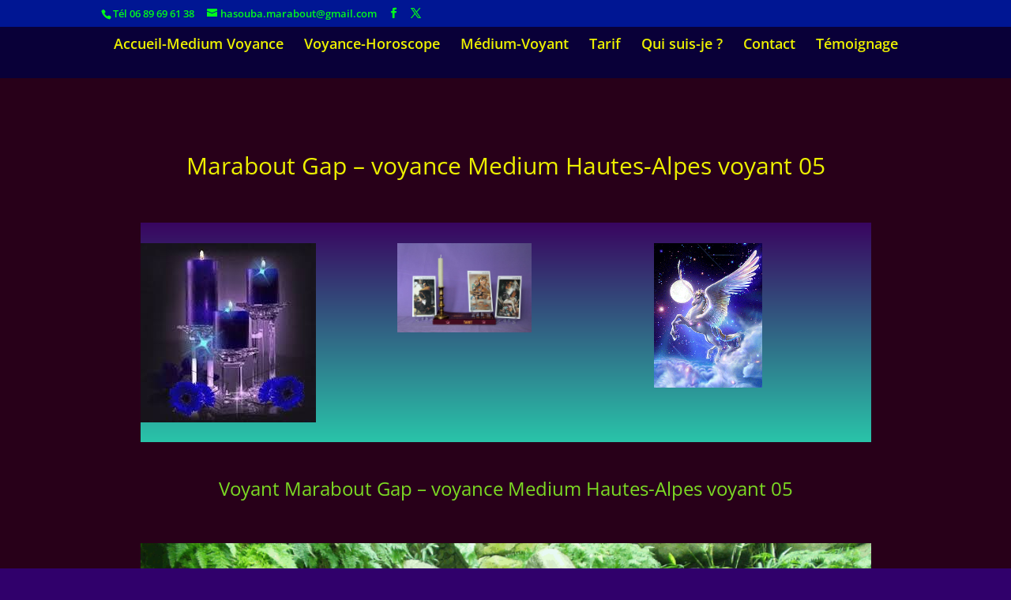

--- FILE ---
content_type: text/html; charset=UTF-8
request_url: https://voyance-voyant.com/marabout-voyant-gap/
body_size: 11691
content:
<!DOCTYPE html>
<html lang="fr-FR">
<head>
	<meta charset="UTF-8" />
<meta http-equiv="X-UA-Compatible" content="IE=edge">
	<link rel="pingback" href="https://voyance-voyant.com/xmlrpc.php" />

	<script type="text/javascript">
		document.documentElement.className = 'js';
	</script>

	<link rel="preconnect" href="https://fonts.gstatic.com" crossorigin /><style id="et-divi-open-sans-inline-css">/* Original: https://fonts.googleapis.com/css?family=Open+Sans:300italic,400italic,600italic,700italic,800italic,400,300,600,700,800&#038;subset=latin,latin-ext&#038;display=swap *//* User Agent: Mozilla/5.0 (Unknown; Linux x86_64) AppleWebKit/538.1 (KHTML, like Gecko) Safari/538.1 Daum/4.1 */@font-face {font-family: 'Open Sans';font-style: italic;font-weight: 300;font-stretch: normal;font-display: swap;src: url(https://fonts.gstatic.com/s/opensans/v44/memQYaGs126MiZpBA-UFUIcVXSCEkx2cmqvXlWq8tWZ0Pw86hd0Rk5hkWV4exQ.ttf) format('truetype');}@font-face {font-family: 'Open Sans';font-style: italic;font-weight: 400;font-stretch: normal;font-display: swap;src: url(https://fonts.gstatic.com/s/opensans/v44/memQYaGs126MiZpBA-UFUIcVXSCEkx2cmqvXlWq8tWZ0Pw86hd0Rk8ZkWV4exQ.ttf) format('truetype');}@font-face {font-family: 'Open Sans';font-style: italic;font-weight: 600;font-stretch: normal;font-display: swap;src: url(https://fonts.gstatic.com/s/opensans/v44/memQYaGs126MiZpBA-UFUIcVXSCEkx2cmqvXlWq8tWZ0Pw86hd0RkxhjWV4exQ.ttf) format('truetype');}@font-face {font-family: 'Open Sans';font-style: italic;font-weight: 700;font-stretch: normal;font-display: swap;src: url(https://fonts.gstatic.com/s/opensans/v44/memQYaGs126MiZpBA-UFUIcVXSCEkx2cmqvXlWq8tWZ0Pw86hd0RkyFjWV4exQ.ttf) format('truetype');}@font-face {font-family: 'Open Sans';font-style: italic;font-weight: 800;font-stretch: normal;font-display: swap;src: url(https://fonts.gstatic.com/s/opensans/v44/memQYaGs126MiZpBA-UFUIcVXSCEkx2cmqvXlWq8tWZ0Pw86hd0Rk0ZjWV4exQ.ttf) format('truetype');}@font-face {font-family: 'Open Sans';font-style: normal;font-weight: 300;font-stretch: normal;font-display: swap;src: url(https://fonts.gstatic.com/s/opensans/v44/memSYaGs126MiZpBA-UvWbX2vVnXBbObj2OVZyOOSr4dVJWUgsiH0B4uaVc.ttf) format('truetype');}@font-face {font-family: 'Open Sans';font-style: normal;font-weight: 400;font-stretch: normal;font-display: swap;src: url(https://fonts.gstatic.com/s/opensans/v44/memSYaGs126MiZpBA-UvWbX2vVnXBbObj2OVZyOOSr4dVJWUgsjZ0B4uaVc.ttf) format('truetype');}@font-face {font-family: 'Open Sans';font-style: normal;font-weight: 600;font-stretch: normal;font-display: swap;src: url(https://fonts.gstatic.com/s/opensans/v44/memSYaGs126MiZpBA-UvWbX2vVnXBbObj2OVZyOOSr4dVJWUgsgH1x4uaVc.ttf) format('truetype');}@font-face {font-family: 'Open Sans';font-style: normal;font-weight: 700;font-stretch: normal;font-display: swap;src: url(https://fonts.gstatic.com/s/opensans/v44/memSYaGs126MiZpBA-UvWbX2vVnXBbObj2OVZyOOSr4dVJWUgsg-1x4uaVc.ttf) format('truetype');}@font-face {font-family: 'Open Sans';font-style: normal;font-weight: 800;font-stretch: normal;font-display: swap;src: url(https://fonts.gstatic.com/s/opensans/v44/memSYaGs126MiZpBA-UvWbX2vVnXBbObj2OVZyOOSr4dVJWUgshZ1x4uaVc.ttf) format('truetype');}/* User Agent: Mozilla/5.0 (Windows NT 6.1; WOW64; rv:27.0) Gecko/20100101 Firefox/27.0 */@font-face {font-family: 'Open Sans';font-style: italic;font-weight: 300;font-stretch: normal;font-display: swap;src: url(https://fonts.gstatic.com/l/font?kit=memQYaGs126MiZpBA-UFUIcVXSCEkx2cmqvXlWq8tWZ0Pw86hd0Rk5hkWV4exg&skey=743457fe2cc29280&v=v44) format('woff');}@font-face {font-family: 'Open Sans';font-style: italic;font-weight: 400;font-stretch: normal;font-display: swap;src: url(https://fonts.gstatic.com/l/font?kit=memQYaGs126MiZpBA-UFUIcVXSCEkx2cmqvXlWq8tWZ0Pw86hd0Rk8ZkWV4exg&skey=743457fe2cc29280&v=v44) format('woff');}@font-face {font-family: 'Open Sans';font-style: italic;font-weight: 600;font-stretch: normal;font-display: swap;src: url(https://fonts.gstatic.com/l/font?kit=memQYaGs126MiZpBA-UFUIcVXSCEkx2cmqvXlWq8tWZ0Pw86hd0RkxhjWV4exg&skey=743457fe2cc29280&v=v44) format('woff');}@font-face {font-family: 'Open Sans';font-style: italic;font-weight: 700;font-stretch: normal;font-display: swap;src: url(https://fonts.gstatic.com/l/font?kit=memQYaGs126MiZpBA-UFUIcVXSCEkx2cmqvXlWq8tWZ0Pw86hd0RkyFjWV4exg&skey=743457fe2cc29280&v=v44) format('woff');}@font-face {font-family: 'Open Sans';font-style: italic;font-weight: 800;font-stretch: normal;font-display: swap;src: url(https://fonts.gstatic.com/l/font?kit=memQYaGs126MiZpBA-UFUIcVXSCEkx2cmqvXlWq8tWZ0Pw86hd0Rk0ZjWV4exg&skey=743457fe2cc29280&v=v44) format('woff');}@font-face {font-family: 'Open Sans';font-style: normal;font-weight: 300;font-stretch: normal;font-display: swap;src: url(https://fonts.gstatic.com/l/font?kit=memSYaGs126MiZpBA-UvWbX2vVnXBbObj2OVZyOOSr4dVJWUgsiH0B4uaVQ&skey=62c1cbfccc78b4b2&v=v44) format('woff');}@font-face {font-family: 'Open Sans';font-style: normal;font-weight: 400;font-stretch: normal;font-display: swap;src: url(https://fonts.gstatic.com/l/font?kit=memSYaGs126MiZpBA-UvWbX2vVnXBbObj2OVZyOOSr4dVJWUgsjZ0B4uaVQ&skey=62c1cbfccc78b4b2&v=v44) format('woff');}@font-face {font-family: 'Open Sans';font-style: normal;font-weight: 600;font-stretch: normal;font-display: swap;src: url(https://fonts.gstatic.com/l/font?kit=memSYaGs126MiZpBA-UvWbX2vVnXBbObj2OVZyOOSr4dVJWUgsgH1x4uaVQ&skey=62c1cbfccc78b4b2&v=v44) format('woff');}@font-face {font-family: 'Open Sans';font-style: normal;font-weight: 700;font-stretch: normal;font-display: swap;src: url(https://fonts.gstatic.com/l/font?kit=memSYaGs126MiZpBA-UvWbX2vVnXBbObj2OVZyOOSr4dVJWUgsg-1x4uaVQ&skey=62c1cbfccc78b4b2&v=v44) format('woff');}@font-face {font-family: 'Open Sans';font-style: normal;font-weight: 800;font-stretch: normal;font-display: swap;src: url(https://fonts.gstatic.com/l/font?kit=memSYaGs126MiZpBA-UvWbX2vVnXBbObj2OVZyOOSr4dVJWUgshZ1x4uaVQ&skey=62c1cbfccc78b4b2&v=v44) format('woff');}/* User Agent: Mozilla/5.0 (Windows NT 6.3; rv:39.0) Gecko/20100101 Firefox/39.0 */@font-face {font-family: 'Open Sans';font-style: italic;font-weight: 300;font-stretch: normal;font-display: swap;src: url(https://fonts.gstatic.com/s/opensans/v44/memQYaGs126MiZpBA-UFUIcVXSCEkx2cmqvXlWq8tWZ0Pw86hd0Rk5hkWV4ewA.woff2) format('woff2');}@font-face {font-family: 'Open Sans';font-style: italic;font-weight: 400;font-stretch: normal;font-display: swap;src: url(https://fonts.gstatic.com/s/opensans/v44/memQYaGs126MiZpBA-UFUIcVXSCEkx2cmqvXlWq8tWZ0Pw86hd0Rk8ZkWV4ewA.woff2) format('woff2');}@font-face {font-family: 'Open Sans';font-style: italic;font-weight: 600;font-stretch: normal;font-display: swap;src: url(https://fonts.gstatic.com/s/opensans/v44/memQYaGs126MiZpBA-UFUIcVXSCEkx2cmqvXlWq8tWZ0Pw86hd0RkxhjWV4ewA.woff2) format('woff2');}@font-face {font-family: 'Open Sans';font-style: italic;font-weight: 700;font-stretch: normal;font-display: swap;src: url(https://fonts.gstatic.com/s/opensans/v44/memQYaGs126MiZpBA-UFUIcVXSCEkx2cmqvXlWq8tWZ0Pw86hd0RkyFjWV4ewA.woff2) format('woff2');}@font-face {font-family: 'Open Sans';font-style: italic;font-weight: 800;font-stretch: normal;font-display: swap;src: url(https://fonts.gstatic.com/s/opensans/v44/memQYaGs126MiZpBA-UFUIcVXSCEkx2cmqvXlWq8tWZ0Pw86hd0Rk0ZjWV4ewA.woff2) format('woff2');}@font-face {font-family: 'Open Sans';font-style: normal;font-weight: 300;font-stretch: normal;font-display: swap;src: url(https://fonts.gstatic.com/s/opensans/v44/memSYaGs126MiZpBA-UvWbX2vVnXBbObj2OVZyOOSr4dVJWUgsiH0B4uaVI.woff2) format('woff2');}@font-face {font-family: 'Open Sans';font-style: normal;font-weight: 400;font-stretch: normal;font-display: swap;src: url(https://fonts.gstatic.com/s/opensans/v44/memSYaGs126MiZpBA-UvWbX2vVnXBbObj2OVZyOOSr4dVJWUgsjZ0B4uaVI.woff2) format('woff2');}@font-face {font-family: 'Open Sans';font-style: normal;font-weight: 600;font-stretch: normal;font-display: swap;src: url(https://fonts.gstatic.com/s/opensans/v44/memSYaGs126MiZpBA-UvWbX2vVnXBbObj2OVZyOOSr4dVJWUgsgH1x4uaVI.woff2) format('woff2');}@font-face {font-family: 'Open Sans';font-style: normal;font-weight: 700;font-stretch: normal;font-display: swap;src: url(https://fonts.gstatic.com/s/opensans/v44/memSYaGs126MiZpBA-UvWbX2vVnXBbObj2OVZyOOSr4dVJWUgsg-1x4uaVI.woff2) format('woff2');}@font-face {font-family: 'Open Sans';font-style: normal;font-weight: 800;font-stretch: normal;font-display: swap;src: url(https://fonts.gstatic.com/s/opensans/v44/memSYaGs126MiZpBA-UvWbX2vVnXBbObj2OVZyOOSr4dVJWUgshZ1x4uaVI.woff2) format('woff2');}</style><meta name='robots' content='index, follow, max-image-preview:large, max-snippet:-1, max-video-preview:-1' />

	<!-- This site is optimized with the Yoast SEO plugin v26.8 - https://yoast.com/product/yoast-seo-wordpress/ -->
	<title>Marabout Voyant Gap Voyance - medium Hautes-Alpes Briançon</title>
	<meta name="description" content="Marabout Voyant Gap : Voyance medium Hautes-Alpes Briançon (05),Embrun , Laragne-Montéglin Veynes , L&#039;Argentière-la-Bessée , Guillestre." />
	<link rel="canonical" href="https://voyance-voyant.com/marabout-voyant-gap/" />
	<meta property="og:locale" content="fr_FR" />
	<meta property="og:type" content="article" />
	<meta property="og:title" content="marabout voyance Gap voyant medium Hautes-Alpes Briançon (05),Embrun" />
	<meta property="og:description" content="marabout voyance Gap voyant medium Hautes-Alpes Briançon (05),Embrun , Laragne-Montéglin Veynes , L&#039;Argentière-la-Bessée , Guillestre." />
	<meta property="og:url" content="https://voyance-voyant.com/marabout-voyant-gap/" />
	<meta property="og:site_name" content="voyance marabout paris - medium voyant Il de france - Astrologie" />
	<meta property="article:publisher" content="https://www.facebook.com/Professeur-Hasouba-2217671841780879" />
	<meta property="article:modified_time" content="2025-11-17T13:21:40+00:00" />
	<meta property="og:image" content="https://voyance-voyant.com/wp-content/uploads/2020/10/pendulum-1934311__480.jpg" />
	<meta property="og:image:width" content="782" />
	<meta property="og:image:height" content="480" />
	<meta property="og:image:type" content="image/jpeg" />
	<meta name="twitter:card" content="summary_large_image" />
	<meta name="twitter:title" content="marabout voyance Gap voyant medium Hautes-Alpes Briançon (05),Embrun" />
	<meta name="twitter:description" content="marabout voyance Gap voyant medium Hautes-Alpes Briançon (05),Embrun , Laragne-Montéglin Veynes , L&#039;Argentière-la-Bessée , Guillestre." />
	<meta name="twitter:site" content="@maraboutsguiras" />
	<meta name="twitter:label1" content="Durée de lecture estimée" />
	<meta name="twitter:data1" content="6 minutes" />
	<script type="application/ld+json" class="yoast-schema-graph">{"@context":"https://schema.org","@graph":[{"@type":"WebPage","@id":"https://voyance-voyant.com/marabout-voyant-gap/","url":"https://voyance-voyant.com/marabout-voyant-gap/","name":"Marabout Voyant Gap Voyance - medium Hautes-Alpes Briançon","isPartOf":{"@id":"http://voyance-voyant.com/#website"},"datePublished":"2019-02-24T13:12:57+00:00","dateModified":"2025-11-17T13:21:40+00:00","description":"Marabout Voyant Gap : Voyance medium Hautes-Alpes Briançon (05),Embrun , Laragne-Montéglin Veynes , L'Argentière-la-Bessée , Guillestre.","breadcrumb":{"@id":"https://voyance-voyant.com/marabout-voyant-gap/#breadcrumb"},"inLanguage":"fr-FR","potentialAction":[{"@type":"ReadAction","target":["https://voyance-voyant.com/marabout-voyant-gap/"]}]},{"@type":"BreadcrumbList","@id":"https://voyance-voyant.com/marabout-voyant-gap/#breadcrumb","itemListElement":[{"@type":"ListItem","position":1,"name":"Home","item":"http://voyance-voyant.com/"},{"@type":"ListItem","position":2,"name":"Marabout Voyant Gap"}]},{"@type":"WebSite","@id":"http://voyance-voyant.com/#website","url":"http://voyance-voyant.com/","name":"voyance voyant paris","description":"Voyance voyant paris","publisher":{"@id":"http://voyance-voyant.com/#organization"},"alternateName":"Voyant marabout Voyance","potentialAction":[{"@type":"SearchAction","target":{"@type":"EntryPoint","urlTemplate":"http://voyance-voyant.com/?s={search_term_string}"},"query-input":{"@type":"PropertyValueSpecification","valueRequired":true,"valueName":"search_term_string"}}],"inLanguage":"fr-FR"},{"@type":"Organization","@id":"http://voyance-voyant.com/#organization","name":"Voyance voyant marabout paris , medium Il de France","alternateName":"marabout Voyance paris , medium voyant Il de France","url":"http://voyance-voyant.com/","logo":{"@type":"ImageObject","inLanguage":"fr-FR","@id":"http://voyance-voyant.com/#/schema/logo/image/","url":"https://voyance-voyant.com/wp-content/uploads/2020/03/cropped-VOYANCE.png","contentUrl":"https://voyance-voyant.com/wp-content/uploads/2020/03/cropped-VOYANCE.png","width":512,"height":512,"caption":"Voyance voyant marabout paris , medium Il de France"},"image":{"@id":"http://voyance-voyant.com/#/schema/logo/image/"},"sameAs":["https://www.facebook.com/Professeur-Hasouba-2217671841780879","https://x.com/maraboutsguiras","https://www.instagram.com/hasoubaguirassy/","https://www.linkedin.com/feed/?trk=hb_signin","https://myspace.com/maraboutsguiras","https://www.pinterest.fr/consultermarabout/pins/"]}]}</script>
	<!-- / Yoast SEO plugin. -->


<link rel="alternate" type="application/rss+xml" title="voyance marabout paris - medium voyant Il de france - Astrologie &raquo; Flux" href="https://voyance-voyant.com/feed/" />
<link rel="alternate" title="oEmbed (JSON)" type="application/json+oembed" href="https://voyance-voyant.com/wp-json/oembed/1.0/embed?url=https%3A%2F%2Fvoyance-voyant.com%2Fmarabout-voyant-gap%2F" />
<link rel="alternate" title="oEmbed (XML)" type="text/xml+oembed" href="https://voyance-voyant.com/wp-json/oembed/1.0/embed?url=https%3A%2F%2Fvoyance-voyant.com%2Fmarabout-voyant-gap%2F&#038;format=xml" />
<meta content="Divi Child v.1.0" name="generator"/><link rel='stylesheet' id='wpo_min-header-0-css' href='https://voyance-voyant.com/wp-content/cache/wpo-minify/1766595397/assets/wpo-minify-header-c55b1c49.min.css' type='text/css' media='all' />
<script type="text/javascript" src="https://voyance-voyant.com/wp-content/cache/wpo-minify/1766595397/assets/wpo-minify-header-7c7f0e58.min.js" id="wpo_min-header-0-js"></script>
<link rel="https://api.w.org/" href="https://voyance-voyant.com/wp-json/" /><link rel="alternate" title="JSON" type="application/json" href="https://voyance-voyant.com/wp-json/wp/v2/pages/343" /><link rel="EditURI" type="application/rsd+xml" title="RSD" href="https://voyance-voyant.com/xmlrpc.php?rsd" />
<meta name="generator" content="WordPress 6.9" />
<link rel='shortlink' href='https://voyance-voyant.com/?p=343' />
<meta name="viewport" content="width=device-width, initial-scale=1.0, maximum-scale=1.0, user-scalable=0" /><style type="text/css" id="custom-background-css">
body.custom-background { background-color: #30006b; }
</style>
	<meta name="google-site-verification" content="t6TD8X-HFTZCmiMakHWZdn45qR_F-jtpfmtZae3W3Rw">

<script data-ad-client="ca-pub-5841818420042954" async src="https://pagead2.googlesyndication.com/pagead/js/adsbygoogle.js"></script>


<!-- Global site tag (gtag.js) - Google Ads: 774981692 -->
<script async src="https://www.googletagmanager.com/gtag/js?id=AW-774981692"></script>
<script>
  window.dataLayer = window.dataLayer || [];
  function gtag(){dataLayer.push(arguments);}
  gtag('js', new Date());

  gtag('config', 'AW-774981692');
</script><link rel="icon" href="https://voyance-voyant.com/wp-content/uploads/2020/03/cropped-VOYANCE-32x32.png" sizes="32x32" />
<link rel="icon" href="https://voyance-voyant.com/wp-content/uploads/2020/03/cropped-VOYANCE-192x192.png" sizes="192x192" />
<link rel="apple-touch-icon" href="https://voyance-voyant.com/wp-content/uploads/2020/03/cropped-VOYANCE-180x180.png" />
<meta name="msapplication-TileImage" content="https://voyance-voyant.com/wp-content/uploads/2020/03/cropped-VOYANCE-270x270.png" />
<link rel="stylesheet" id="et-core-unified-343-cached-inline-styles" href="https://voyance-voyant.com/wp-content/et-cache/343/et-core-unified-343.min.css?ver=1764120187" /><style id='global-styles-inline-css' type='text/css'>
:root{--wp--preset--aspect-ratio--square: 1;--wp--preset--aspect-ratio--4-3: 4/3;--wp--preset--aspect-ratio--3-4: 3/4;--wp--preset--aspect-ratio--3-2: 3/2;--wp--preset--aspect-ratio--2-3: 2/3;--wp--preset--aspect-ratio--16-9: 16/9;--wp--preset--aspect-ratio--9-16: 9/16;--wp--preset--color--black: #000000;--wp--preset--color--cyan-bluish-gray: #abb8c3;--wp--preset--color--white: #ffffff;--wp--preset--color--pale-pink: #f78da7;--wp--preset--color--vivid-red: #cf2e2e;--wp--preset--color--luminous-vivid-orange: #ff6900;--wp--preset--color--luminous-vivid-amber: #fcb900;--wp--preset--color--light-green-cyan: #7bdcb5;--wp--preset--color--vivid-green-cyan: #00d084;--wp--preset--color--pale-cyan-blue: #8ed1fc;--wp--preset--color--vivid-cyan-blue: #0693e3;--wp--preset--color--vivid-purple: #9b51e0;--wp--preset--gradient--vivid-cyan-blue-to-vivid-purple: linear-gradient(135deg,rgb(6,147,227) 0%,rgb(155,81,224) 100%);--wp--preset--gradient--light-green-cyan-to-vivid-green-cyan: linear-gradient(135deg,rgb(122,220,180) 0%,rgb(0,208,130) 100%);--wp--preset--gradient--luminous-vivid-amber-to-luminous-vivid-orange: linear-gradient(135deg,rgb(252,185,0) 0%,rgb(255,105,0) 100%);--wp--preset--gradient--luminous-vivid-orange-to-vivid-red: linear-gradient(135deg,rgb(255,105,0) 0%,rgb(207,46,46) 100%);--wp--preset--gradient--very-light-gray-to-cyan-bluish-gray: linear-gradient(135deg,rgb(238,238,238) 0%,rgb(169,184,195) 100%);--wp--preset--gradient--cool-to-warm-spectrum: linear-gradient(135deg,rgb(74,234,220) 0%,rgb(151,120,209) 20%,rgb(207,42,186) 40%,rgb(238,44,130) 60%,rgb(251,105,98) 80%,rgb(254,248,76) 100%);--wp--preset--gradient--blush-light-purple: linear-gradient(135deg,rgb(255,206,236) 0%,rgb(152,150,240) 100%);--wp--preset--gradient--blush-bordeaux: linear-gradient(135deg,rgb(254,205,165) 0%,rgb(254,45,45) 50%,rgb(107,0,62) 100%);--wp--preset--gradient--luminous-dusk: linear-gradient(135deg,rgb(255,203,112) 0%,rgb(199,81,192) 50%,rgb(65,88,208) 100%);--wp--preset--gradient--pale-ocean: linear-gradient(135deg,rgb(255,245,203) 0%,rgb(182,227,212) 50%,rgb(51,167,181) 100%);--wp--preset--gradient--electric-grass: linear-gradient(135deg,rgb(202,248,128) 0%,rgb(113,206,126) 100%);--wp--preset--gradient--midnight: linear-gradient(135deg,rgb(2,3,129) 0%,rgb(40,116,252) 100%);--wp--preset--font-size--small: 13px;--wp--preset--font-size--medium: 20px;--wp--preset--font-size--large: 36px;--wp--preset--font-size--x-large: 42px;--wp--preset--spacing--20: 0.44rem;--wp--preset--spacing--30: 0.67rem;--wp--preset--spacing--40: 1rem;--wp--preset--spacing--50: 1.5rem;--wp--preset--spacing--60: 2.25rem;--wp--preset--spacing--70: 3.38rem;--wp--preset--spacing--80: 5.06rem;--wp--preset--shadow--natural: 6px 6px 9px rgba(0, 0, 0, 0.2);--wp--preset--shadow--deep: 12px 12px 50px rgba(0, 0, 0, 0.4);--wp--preset--shadow--sharp: 6px 6px 0px rgba(0, 0, 0, 0.2);--wp--preset--shadow--outlined: 6px 6px 0px -3px rgb(255, 255, 255), 6px 6px rgb(0, 0, 0);--wp--preset--shadow--crisp: 6px 6px 0px rgb(0, 0, 0);}:root { --wp--style--global--content-size: 823px;--wp--style--global--wide-size: 1080px; }:where(body) { margin: 0; }.wp-site-blocks > .alignleft { float: left; margin-right: 2em; }.wp-site-blocks > .alignright { float: right; margin-left: 2em; }.wp-site-blocks > .aligncenter { justify-content: center; margin-left: auto; margin-right: auto; }:where(.is-layout-flex){gap: 0.5em;}:where(.is-layout-grid){gap: 0.5em;}.is-layout-flow > .alignleft{float: left;margin-inline-start: 0;margin-inline-end: 2em;}.is-layout-flow > .alignright{float: right;margin-inline-start: 2em;margin-inline-end: 0;}.is-layout-flow > .aligncenter{margin-left: auto !important;margin-right: auto !important;}.is-layout-constrained > .alignleft{float: left;margin-inline-start: 0;margin-inline-end: 2em;}.is-layout-constrained > .alignright{float: right;margin-inline-start: 2em;margin-inline-end: 0;}.is-layout-constrained > .aligncenter{margin-left: auto !important;margin-right: auto !important;}.is-layout-constrained > :where(:not(.alignleft):not(.alignright):not(.alignfull)){max-width: var(--wp--style--global--content-size);margin-left: auto !important;margin-right: auto !important;}.is-layout-constrained > .alignwide{max-width: var(--wp--style--global--wide-size);}body .is-layout-flex{display: flex;}.is-layout-flex{flex-wrap: wrap;align-items: center;}.is-layout-flex > :is(*, div){margin: 0;}body .is-layout-grid{display: grid;}.is-layout-grid > :is(*, div){margin: 0;}body{padding-top: 0px;padding-right: 0px;padding-bottom: 0px;padding-left: 0px;}:root :where(.wp-element-button, .wp-block-button__link){background-color: #32373c;border-width: 0;color: #fff;font-family: inherit;font-size: inherit;font-style: inherit;font-weight: inherit;letter-spacing: inherit;line-height: inherit;padding-top: calc(0.667em + 2px);padding-right: calc(1.333em + 2px);padding-bottom: calc(0.667em + 2px);padding-left: calc(1.333em + 2px);text-decoration: none;text-transform: inherit;}.has-black-color{color: var(--wp--preset--color--black) !important;}.has-cyan-bluish-gray-color{color: var(--wp--preset--color--cyan-bluish-gray) !important;}.has-white-color{color: var(--wp--preset--color--white) !important;}.has-pale-pink-color{color: var(--wp--preset--color--pale-pink) !important;}.has-vivid-red-color{color: var(--wp--preset--color--vivid-red) !important;}.has-luminous-vivid-orange-color{color: var(--wp--preset--color--luminous-vivid-orange) !important;}.has-luminous-vivid-amber-color{color: var(--wp--preset--color--luminous-vivid-amber) !important;}.has-light-green-cyan-color{color: var(--wp--preset--color--light-green-cyan) !important;}.has-vivid-green-cyan-color{color: var(--wp--preset--color--vivid-green-cyan) !important;}.has-pale-cyan-blue-color{color: var(--wp--preset--color--pale-cyan-blue) !important;}.has-vivid-cyan-blue-color{color: var(--wp--preset--color--vivid-cyan-blue) !important;}.has-vivid-purple-color{color: var(--wp--preset--color--vivid-purple) !important;}.has-black-background-color{background-color: var(--wp--preset--color--black) !important;}.has-cyan-bluish-gray-background-color{background-color: var(--wp--preset--color--cyan-bluish-gray) !important;}.has-white-background-color{background-color: var(--wp--preset--color--white) !important;}.has-pale-pink-background-color{background-color: var(--wp--preset--color--pale-pink) !important;}.has-vivid-red-background-color{background-color: var(--wp--preset--color--vivid-red) !important;}.has-luminous-vivid-orange-background-color{background-color: var(--wp--preset--color--luminous-vivid-orange) !important;}.has-luminous-vivid-amber-background-color{background-color: var(--wp--preset--color--luminous-vivid-amber) !important;}.has-light-green-cyan-background-color{background-color: var(--wp--preset--color--light-green-cyan) !important;}.has-vivid-green-cyan-background-color{background-color: var(--wp--preset--color--vivid-green-cyan) !important;}.has-pale-cyan-blue-background-color{background-color: var(--wp--preset--color--pale-cyan-blue) !important;}.has-vivid-cyan-blue-background-color{background-color: var(--wp--preset--color--vivid-cyan-blue) !important;}.has-vivid-purple-background-color{background-color: var(--wp--preset--color--vivid-purple) !important;}.has-black-border-color{border-color: var(--wp--preset--color--black) !important;}.has-cyan-bluish-gray-border-color{border-color: var(--wp--preset--color--cyan-bluish-gray) !important;}.has-white-border-color{border-color: var(--wp--preset--color--white) !important;}.has-pale-pink-border-color{border-color: var(--wp--preset--color--pale-pink) !important;}.has-vivid-red-border-color{border-color: var(--wp--preset--color--vivid-red) !important;}.has-luminous-vivid-orange-border-color{border-color: var(--wp--preset--color--luminous-vivid-orange) !important;}.has-luminous-vivid-amber-border-color{border-color: var(--wp--preset--color--luminous-vivid-amber) !important;}.has-light-green-cyan-border-color{border-color: var(--wp--preset--color--light-green-cyan) !important;}.has-vivid-green-cyan-border-color{border-color: var(--wp--preset--color--vivid-green-cyan) !important;}.has-pale-cyan-blue-border-color{border-color: var(--wp--preset--color--pale-cyan-blue) !important;}.has-vivid-cyan-blue-border-color{border-color: var(--wp--preset--color--vivid-cyan-blue) !important;}.has-vivid-purple-border-color{border-color: var(--wp--preset--color--vivid-purple) !important;}.has-vivid-cyan-blue-to-vivid-purple-gradient-background{background: var(--wp--preset--gradient--vivid-cyan-blue-to-vivid-purple) !important;}.has-light-green-cyan-to-vivid-green-cyan-gradient-background{background: var(--wp--preset--gradient--light-green-cyan-to-vivid-green-cyan) !important;}.has-luminous-vivid-amber-to-luminous-vivid-orange-gradient-background{background: var(--wp--preset--gradient--luminous-vivid-amber-to-luminous-vivid-orange) !important;}.has-luminous-vivid-orange-to-vivid-red-gradient-background{background: var(--wp--preset--gradient--luminous-vivid-orange-to-vivid-red) !important;}.has-very-light-gray-to-cyan-bluish-gray-gradient-background{background: var(--wp--preset--gradient--very-light-gray-to-cyan-bluish-gray) !important;}.has-cool-to-warm-spectrum-gradient-background{background: var(--wp--preset--gradient--cool-to-warm-spectrum) !important;}.has-blush-light-purple-gradient-background{background: var(--wp--preset--gradient--blush-light-purple) !important;}.has-blush-bordeaux-gradient-background{background: var(--wp--preset--gradient--blush-bordeaux) !important;}.has-luminous-dusk-gradient-background{background: var(--wp--preset--gradient--luminous-dusk) !important;}.has-pale-ocean-gradient-background{background: var(--wp--preset--gradient--pale-ocean) !important;}.has-electric-grass-gradient-background{background: var(--wp--preset--gradient--electric-grass) !important;}.has-midnight-gradient-background{background: var(--wp--preset--gradient--midnight) !important;}.has-small-font-size{font-size: var(--wp--preset--font-size--small) !important;}.has-medium-font-size{font-size: var(--wp--preset--font-size--medium) !important;}.has-large-font-size{font-size: var(--wp--preset--font-size--large) !important;}.has-x-large-font-size{font-size: var(--wp--preset--font-size--x-large) !important;}
/*# sourceURL=global-styles-inline-css */
</style>
<style id='wp-block-library-inline-css' type='text/css'>
:root{--wp-block-synced-color:#7a00df;--wp-block-synced-color--rgb:122,0,223;--wp-bound-block-color:var(--wp-block-synced-color);--wp-editor-canvas-background:#ddd;--wp-admin-theme-color:#007cba;--wp-admin-theme-color--rgb:0,124,186;--wp-admin-theme-color-darker-10:#006ba1;--wp-admin-theme-color-darker-10--rgb:0,107,160.5;--wp-admin-theme-color-darker-20:#005a87;--wp-admin-theme-color-darker-20--rgb:0,90,135;--wp-admin-border-width-focus:2px}@media (min-resolution:192dpi){:root{--wp-admin-border-width-focus:1.5px}}.wp-element-button{cursor:pointer}:root .has-very-light-gray-background-color{background-color:#eee}:root .has-very-dark-gray-background-color{background-color:#313131}:root .has-very-light-gray-color{color:#eee}:root .has-very-dark-gray-color{color:#313131}:root .has-vivid-green-cyan-to-vivid-cyan-blue-gradient-background{background:linear-gradient(135deg,#00d084,#0693e3)}:root .has-purple-crush-gradient-background{background:linear-gradient(135deg,#34e2e4,#4721fb 50%,#ab1dfe)}:root .has-hazy-dawn-gradient-background{background:linear-gradient(135deg,#faaca8,#dad0ec)}:root .has-subdued-olive-gradient-background{background:linear-gradient(135deg,#fafae1,#67a671)}:root .has-atomic-cream-gradient-background{background:linear-gradient(135deg,#fdd79a,#004a59)}:root .has-nightshade-gradient-background{background:linear-gradient(135deg,#330968,#31cdcf)}:root .has-midnight-gradient-background{background:linear-gradient(135deg,#020381,#2874fc)}:root{--wp--preset--font-size--normal:16px;--wp--preset--font-size--huge:42px}.has-regular-font-size{font-size:1em}.has-larger-font-size{font-size:2.625em}.has-normal-font-size{font-size:var(--wp--preset--font-size--normal)}.has-huge-font-size{font-size:var(--wp--preset--font-size--huge)}.has-text-align-center{text-align:center}.has-text-align-left{text-align:left}.has-text-align-right{text-align:right}.has-fit-text{white-space:nowrap!important}#end-resizable-editor-section{display:none}.aligncenter{clear:both}.items-justified-left{justify-content:flex-start}.items-justified-center{justify-content:center}.items-justified-right{justify-content:flex-end}.items-justified-space-between{justify-content:space-between}.screen-reader-text{border:0;clip-path:inset(50%);height:1px;margin:-1px;overflow:hidden;padding:0;position:absolute;width:1px;word-wrap:normal!important}.screen-reader-text:focus{background-color:#ddd;clip-path:none;color:#444;display:block;font-size:1em;height:auto;left:5px;line-height:normal;padding:15px 23px 14px;text-decoration:none;top:5px;width:auto;z-index:100000}html :where(.has-border-color){border-style:solid}html :where([style*=border-top-color]){border-top-style:solid}html :where([style*=border-right-color]){border-right-style:solid}html :where([style*=border-bottom-color]){border-bottom-style:solid}html :where([style*=border-left-color]){border-left-style:solid}html :where([style*=border-width]){border-style:solid}html :where([style*=border-top-width]){border-top-style:solid}html :where([style*=border-right-width]){border-right-style:solid}html :where([style*=border-bottom-width]){border-bottom-style:solid}html :where([style*=border-left-width]){border-left-style:solid}html :where(img[class*=wp-image-]){height:auto;max-width:100%}:where(figure){margin:0 0 1em}html :where(.is-position-sticky){--wp-admin--admin-bar--position-offset:var(--wp-admin--admin-bar--height,0px)}@media screen and (max-width:600px){html :where(.is-position-sticky){--wp-admin--admin-bar--position-offset:0px}}
/*wp_block_styles_on_demand_placeholder:6973f2840e35b*/
/*# sourceURL=wp-block-library-inline-css */
</style>
</head>
<body class="wp-singular page-template page-template-page-template-menu-villes page-template-page-template-menu-villes-php page page-id-343 custom-background wp-theme-Divi wp-child-theme-Divi-child et_pb_button_helper_class et_fixed_nav et_show_nav et_hide_primary_logo et_hide_fixed_logo et_hide_mobile_logo et_secondary_nav_enabled et_secondary_nav_two_panels et_primary_nav_dropdown_animation_fade et_secondary_nav_dropdown_animation_fade et_header_style_centered et_pb_footer_columns4 et_cover_background et_pb_gutter osx et_pb_gutters3 et_pb_pagebuilder_layout et_smooth_scroll et_no_sidebar et_divi_theme et-db">
	<div id="page-container">

					<div id="top-header">
			<div class="container clearfix">

			
				<div id="et-info">
									<span id="et-info-phone">Tél 06 89 69 61 38</span>
				
									<a href="mailto:hasouba.marabout@gmail.com"><span id="et-info-email">hasouba.marabout@gmail.com</span></a>
				
				<ul class="et-social-icons">

	<li class="et-social-icon et-social-facebook">
		<a href="https://www.facebook.com/Voyance-horoscpe-114583173285377" class="icon">
			<span>Facebook</span>
		</a>
	</li>
	<li class="et-social-icon et-social-twitter">
		<a href="https://twitter.com/maraboutsguiras%20" class="icon">
			<span>X</span>
		</a>
	</li>

</ul>				</div> <!-- #et-info -->

			
				<div id="et-secondary-menu">
				<div class="et_duplicate_social_icons">
								<ul class="et-social-icons">

	<li class="et-social-icon et-social-facebook">
		<a href="https://www.facebook.com/Voyance-horoscpe-114583173285377" class="icon">
			<span>Facebook</span>
		</a>
	</li>
	<li class="et-social-icon et-social-twitter">
		<a href="https://twitter.com/maraboutsguiras%20" class="icon">
			<span>X</span>
		</a>
	</li>

</ul>
							</div>				</div> <!-- #et-secondary-menu -->

			</div> <!-- .container -->
		</div> <!-- #top-header -->
		
	
			<header id="main-header" data-height-onload="66">
			<div class="container clearfix et_menu_container">
							<div class="logo_container">
					<span class="logo_helper"></span>
					<a href="https://voyance-voyant.com/">
						<img src="https://voyance-voyant.com/wp-content/themes/Divi/images/logo.png" alt="voyance marabout paris - medium voyant Il de france - Astrologie" id="logo" data-height-percentage="54" />
					</a>
				</div>
							<div id="et-top-navigation" data-height="66" data-fixed-height="40">
											<nav id="top-menu-nav">
						<ul id="top-menu" class="nav"><li id="menu-item-1097" class="menu-item menu-item-type-post_type menu-item-object-page menu-item-1097"><a href="https://voyance-voyant.com/marabout-horoscope-voyance/">Accueil-Medium Voyance</a></li>
<li id="menu-item-1078" class="menu-item menu-item-type-post_type menu-item-object-page menu-item-1078"><a href="https://voyance-voyant.com/marabout-horoscope-medium-voyant/">Voyance-Horoscope</a></li>
<li id="menu-item-1081" class="menu-item menu-item-type-post_type menu-item-object-page menu-item-1081"><a href="https://voyance-voyant.com/marabout-voyant-medium-voyance/">Médium-Voyant</a></li>
<li id="menu-item-1079" class="menu-item menu-item-type-post_type menu-item-object-page menu-item-1079"><a href="https://voyance-voyant.com/maraboutage-voyant-medium/">Tarif</a></li>
<li id="menu-item-1080" class="menu-item menu-item-type-post_type menu-item-object-page menu-item-1080"><a href="https://voyance-voyant.com/marabout-medium-cartomancie/">Qui suis-je ?</a></li>
<li id="menu-item-1086" class="menu-item menu-item-type-post_type menu-item-object-page menu-item-1086"><a href="https://voyance-voyant.com/marabout-voyance-medium/">Contact</a></li>
<li id="menu-item-1107" class="menu-item menu-item-type-post_type menu-item-object-page menu-item-1107"><a href="https://voyance-voyant.com/marabouts-voyance-medium-voyant/">Témoignage</a></li>
</ul>						</nav>
					
					
					
					
					<div id="et_mobile_nav_menu">
				<div class="mobile_nav closed">
					<span class="select_page">Sélectionner une page</span>
					<span class="mobile_menu_bar mobile_menu_bar_toggle"></span>
				</div>
			</div>				</div> <!-- #et-top-navigation -->
			</div> <!-- .container -->
			<div class="et_search_outer">
				<div class="container et_search_form_container">
					<form role="search" method="get" class="et-search-form" action="https://voyance-voyant.com/">
					<input type="search" class="et-search-field" placeholder="Rechercher &hellip;" value="" name="s" title="Rechercher:" />					</form>
					<span class="et_close_search_field"></span>
				</div>
			</div>
		</header> <!-- #main-header -->
			<div id="et-main-area">
	
<div id="main-content">


			
				<article id="post-343" class="post-343 page type-page status-publish hentry">

				
					<div class="entry-content">
					<div class="et-l et-l--post">
			<div class="et_builder_inner_content et_pb_gutters3"><div class="et_pb_section et_pb_section_0 et_clickable et_pb_with_background et_section_regular" >
				
				
				
				
				
				
				<div class="et_pb_row et_pb_row_0 et_clickable">
				<div class="et_pb_column et_pb_column_4_4 et_pb_column_0  et_pb_css_mix_blend_mode_passthrough et-last-child">
				
				
				
				
				<div class="et_pb_module et_pb_text et_pb_text_0 et_clickable  et_pb_text_align_left et_pb_bg_layout_light">
				
				
				
				
				<div class="et_pb_text_inner"><h1 style="text-align: center;">Marabout Gap – voyance Medium Hautes-Alpes voyant 05</h1></div>
			</div>
			</div>
				
				
				
				
			</div><div class="et_pb_row et_pb_row_1 et_clickable">
				<div class="et_pb_column et_pb_column_1_3 et_pb_column_1  et_pb_css_mix_blend_mode_passthrough">
				
				
				
				
				<div class="et_pb_module et_pb_image et_pb_image_0">
				
				
				
				
				<a href="https://voyance-voyant.com/marabout-medium-gap"><span class="et_pb_image_wrap "><img fetchpriority="high" decoding="async" width="222" height="227" src="https://voyance-voyant.com/wp-content/uploads/2019/02/imagesGH.jpeg" alt="marabout medium gap voyant -voyance Hautes-Alpes " title="marabout medium gap  " class="wp-image-85" /></span></a>
			</div>
			</div><div class="et_pb_column et_pb_column_1_3 et_pb_column_2  et_pb_css_mix_blend_mode_passthrough">
				
				
				
				
				<div class="et_pb_module et_pb_image et_pb_image_1">
				
				
				
				
				<a href="https://voyance-voyant.com/marabout-medium-gap"><span class="et_pb_image_wrap "><img decoding="async" width="720" height="480" src="https://voyance-voyant.com/wp-content/uploads/2020/10/tarot-4109810__480.jpg" alt="marabout medium gap voyant -voyance Hautes-Alpes " title="tarot-marabout gap  " srcset="https://voyance-voyant.com/wp-content/uploads/2020/10/tarot-4109810__480.jpg 720w, https://voyance-voyant.com/wp-content/uploads/2020/10/tarot-4109810__480-480x320.jpg 480w" sizes="(min-width: 0px) and (max-width: 480px) 480px, (min-width: 481px) 720px, 100vw" class="wp-image-3570" /></span></a>
			</div>
			</div><div class="et_pb_column et_pb_column_1_3 et_pb_column_3  et_pb_css_mix_blend_mode_passthrough et-last-child">
				
				
				
				
				<div class="et_pb_module et_pb_image et_pb_image_2">
				
				
				
				
				<a href="https://voyance-voyant.com/marabout-medium-gap"><span class="et_pb_image_wrap "><img decoding="async" width="240" height="320" src="https://voyance-voyant.com/wp-content/uploads/2019/02/525aa557a0c4c72cb7dea5267e0d9e9d.gif" alt="marabout medium gap voyant -voyance Hautes-Alpes " title=" gap voyant -voyance Hautes-Alpes " class="wp-image-62" /></span></a>
			</div>
			</div>
				
				
				
				
			</div><div class="et_pb_row et_pb_row_2 et_clickable">
				<div class="et_pb_column et_pb_column_4_4 et_pb_column_4  et_pb_css_mix_blend_mode_passthrough et-last-child">
				
				
				
				
				<div class="et_pb_module et_pb_text et_pb_text_1 et_clickable  et_pb_text_align_left et_pb_bg_layout_light">
				
				
				
				
				<div class="et_pb_text_inner"><h2 style="text-align: center;">Voyant Marabout Gap – voyance Medium Hautes-Alpes voyant 05</h2></div>
			</div>
			</div>
				
				
				
				
			</div><div class="et_pb_row et_pb_row_3 et_clickable">
				<div class="et_pb_column et_pb_column_4_4 et_pb_column_5  et_pb_css_mix_blend_mode_passthrough et-last-child">
				
				
				
				
				<div class="et_pb_module et_pb_text et_pb_text_2 et_clickable  et_pb_text_align_left et_pb_bg_layout_light">
				
				
				
				
				<div class="et_pb_text_inner"><p style="text-align: left;">N&rsquo;hésitez pas à me contacter Voyant Marabout Hautes Alpes Gap Voyance Medium</p>
<p style="text-align: left;">En prenant contact avec le professeur Hasouba votre corps et votre esprit retrouveront Marabout gap</p>
<p style="text-align: left;">la tranquillité et les énergies positives  je mets tout en œuvre pour vous soulager,</p>
<p style="text-align: left;">vous désenvoûter et vous libérer de toutes influences négatives.</p>
<p style="text-align: left;">Il vous aide à résoudre tous vos problèmes.</p>
<p style="text-align: left;">Spécialiste du retour de l’être aimé, affection fidélité absolue et définitive.</p>
<p style="text-align: left;">Désenvoutement et protection il vous parlera de votre passé du présent et du futur.</p>
<h3 style="text-align: left;">voyance est sans complaisance.marabout Gap voyance Hautes-Alpes voyant Briançon</h3>
<p style="text-align: left;">Prédiction complet avec précision datée.</p>
<p style="text-align: left;">Grand Marabout Voyant à  Hautes Alpes Gap Medium Voyance</p></div>
			</div>
			</div>
				
				
				
				
			</div><div class="et_pb_row et_pb_row_4 et_clickable">
				<div class="et_pb_column et_pb_column_4_4 et_pb_column_6  et_pb_css_mix_blend_mode_passthrough et-last-child">
				
				
				
				
				<div class="et_pb_module et_pb_text et_pb_text_3 et_clickable  et_pb_text_align_left et_pb_bg_layout_light">
				
				
				
				
				<div class="et_pb_text_inner"><h2 style="text-align: center;">Voyant Marabout Gap – voyance Medium Hautes-Alpes voyant 05</h2></div>
			</div>
			</div>
				
				
				
				
			</div><div class="et_pb_row et_pb_row_5 et_clickable">
				<div class="et_pb_column et_pb_column_3_4 et_pb_column_7  et_pb_css_mix_blend_mode_passthrough">
				
				
				
				
				<div class="et_pb_module et_pb_text et_pb_text_4 et_clickable  et_pb_text_align_left et_pb_bg_layout_light">
				
				
				
				
				<div class="et_pb_text_inner"><p>Je peux d’écrire votre vie affective, sentimentale, familiale et professionnel</p>
<p>sans vous poser de questions. Vous avez des interrogations sur votre avenir,</p>
<p>vous cherchez des réponses sincères  dans les domaines de l’amour, du</p>
<p>travail ou de l’argent entrepris. Le respect, l’honnêteté et la sincérité sont</p>
<p>pour moi des éléments importants de la vie.</p></div>
			</div>
			</div><div class="et_pb_column et_pb_column_1_4 et_pb_column_8  et_pb_css_mix_blend_mode_passthrough et-last-child">
				
				
				
				
				<div class="et_pb_module et_pb_image et_pb_image_3">
				
				
				
				
				<a href="https://voyance-voyant.com/marabout-medium-gap"><span class="et_pb_image_wrap "><img decoding="async" width="1024" height="1024" src="https://voyance-voyant.com/wp-content/uploads/2021/06/parasara_jyotish.png" alt="marabout medium gap voyant -voyance Hautes-Alpes " title="parasara_jyotish" srcset="https://voyance-voyant.com/wp-content/uploads/2021/06/parasara_jyotish-1024x1024.png 1024w, https://voyance-voyant.com/wp-content/uploads/2021/06/parasara_jyotish-980x980.png 980w, https://voyance-voyant.com/wp-content/uploads/2021/06/parasara_jyotish-480x480.png 480w" sizes="(min-width: 0px) and (max-width: 480px) 480px, (min-width: 481px) and (max-width: 980px) 980px, (min-width: 981px) 1024px, 100vw" class="wp-image-6163" /></span></a>
			</div>
			</div>
				
				
				
				
			</div><div class="et_pb_row et_pb_row_6 et_clickable">
				<div class="et_pb_column et_pb_column_4_4 et_pb_column_9  et_pb_css_mix_blend_mode_passthrough et-last-child">
				
				
				
				
				<div class="et_pb_module et_pb_text et_pb_text_5 et_clickable  et_pb_text_align_left et_pb_bg_layout_light">
				
				
				
				
				<div class="et_pb_text_inner"><h2 style="text-align: center;">Voyant Marabout Gap – voyance Medium Hautes-Alpes voyant 05</h2></div>
			</div>
			</div>
				
				
				
				
			</div><div class="et_pb_row et_pb_row_7">
				<div class="et_pb_column et_pb_column_4_4 et_pb_column_10  et_pb_css_mix_blend_mode_passthrough et-last-child">
				
				
				
				
				<div class="et_pb_module et_pb_text et_pb_text_6 et_clickable  et_pb_text_align_left et_pb_bg_layout_light">
				
				
				
				
				<div class="et_pb_text_inner"><p>Que j’applique à mon métier de Voyance maraboutage depuis 30 ans.</p>
<p>le Marabout gap – voyance Hautes-Alpes voyant</p>
<p>N’hésitez pas à appeler Pour vous vous aide à y voir plus clair.</p>
<p>&nbsp;</p>
<h3>voyance est sans complaisance.marabout Gap – voyance Hautes-Alpes voyant</h3>
<p>&nbsp;</p>
<p>Je vous dis ce que je ressens, ce que je vois pour vous, et non ce que vous avez envie d’entendre.</p>
<p>Grand Marabout Voyant Médium Africain Compétent Guérisseur Magnétiseur</p>
<p>Astrologie Numérologie  Efficacité Rapidité et Sérieux  Travail Argent Chance Réussite dans</p>
<p>les Affaires commerce Examen et Permis de Conduire.</p>
<p>Résoudre même les cas les plus désespérés.</p></div>
			</div>
			</div>
				
				
				
				
			</div><div class="et_pb_row et_pb_row_8 et_clickable">
				<div class="et_pb_column et_pb_column_4_4 et_pb_column_11  et_pb_css_mix_blend_mode_passthrough et-last-child">
				
				
				
				
				<div class="et_pb_module et_pb_text et_pb_text_7 et_clickable  et_pb_text_align_left et_pb_bg_layout_light">
				
				
				
				
				<div class="et_pb_text_inner"><h2>Il vous propose de consultation ici ou au Cabinet par Correspondance déplacement possible:</h2></div>
			</div>
			</div>
				
				
				
				
			</div><div class="et_pb_row et_pb_row_9 et_clickable">
				<div class="et_pb_column et_pb_column_1_5 et_pb_column_12  et_pb_css_mix_blend_mode_passthrough">
				
				
				
				
				<div class="et_pb_module et_pb_image et_pb_image_4">
				
				
				
				
				<a href="https://voyance-voyant.com/marabout-medium-gap"><span class="et_pb_image_wrap "><img decoding="async" width="500" height="334" src="https://voyance-voyant.com/wp-content/uploads/2020/08/92c9d2f6548bcbbb908de6b74c0f8147.gif" alt="marabout medium gap voyant -voyance Hautes-Alpes " title="marabout medium gap  " class="wp-image-3001" /></span></a>
			</div>
			</div><div class="et_pb_column et_pb_column_3_5 et_pb_column_13  et_pb_css_mix_blend_mode_passthrough">
				
				
				
				
				<div class="et_pb_module et_pb_text et_pb_text_8  et_pb_text_align_left et_pb_bg_layout_light">
				
				
				
				
				<div class="et_pb_text_inner"><p style="text-align: center;">Hautes-Alpes</p>
<p style="text-align: center;">Gap , Briançon (05)</p>
<p style="text-align: center;">Embrun ,  Laragne-Montéglin</p>
<p style="text-align: center;">Veynes ,  L’Argentière-la-Bessée</p>
<p style="text-align: center;">Guillestre  Chorges</p></div>
			</div>
			</div><div class="et_pb_column et_pb_column_1_5 et_pb_column_14  et_pb_css_mix_blend_mode_passthrough et-last-child">
				
				
				
				
				<div class="et_pb_module et_pb_image et_pb_image_5">
				
				
				
				
				<a href="https://voyance-voyant.com/marabout-medium-gap"><span class="et_pb_image_wrap "><img decoding="async" width="300" height="199" src="https://voyance-voyant.com/wp-content/uploads/2020/08/voyance-futur-professionnel.jpg" alt="marabout medium gap voyant -voyance Hautes-Alpes " title="voyance-marabout medium gap  " class="wp-image-3007" /></span></a>
			</div>
			</div>
				
				
				
				
			</div><div class="et_pb_row et_pb_row_10 et_clickable">
				<div class="et_pb_column et_pb_column_4_4 et_pb_column_15  et_pb_css_mix_blend_mode_passthrough et-last-child">
				
				
				
				
				<div class="et_pb_module et_pb_text et_pb_text_9 et_clickable  et_pb_text_align_left et_pb_bg_layout_light">
				
				
				
				
				<div class="et_pb_text_inner"><p>Consultation En Il de France, Paris(75), Marabout voyant Horoscope, Astrologie, Tarologie, Maraboutage, Marabout, Voyant, Medium, Africain, Voyance, Marabout, Voyant,paris , voyant marabout Il de France , marabout voyance , medium marabout , voyant marabout , Neuilly-sur-Seine(92),Antony(92),Boulogne, Billancourt (92),Versailles(78), Argenteuil (95),Montreuil(93),Champigny-sur-Marne(94), Rueil, Malmaison (92),Saint-Maur-des-Fossés(94), Courbevoie(92), Aubervilliers (93), Saint-Denis(93), Nanterre(92), Créteil(94), Aulnay-sous-Bois (93), Vitry-sur-Seine(94) Colombes(92),Asnières-sur-Seine(92)Drancy(93 Noisy-le-Sec, Grand(93),Cergy (95), Levallois,  Perret(92),Pantin(93)Évry(91)Meaux (77) Clamart(92)Villejuif(94)Sevran(93) Issy-les Moulineaux(92) Maisons-Alfort(94)Ivry-sur-Seine (94) Fontenay-sous, Bois (94) Clichy(92) Sartrouville(78)Le Blanc-Mesnil(93),, Bondy(93)Épinay-sur-Seine(93)Sarcelles(95)Chelles(77)Villeneuve, Saint-Georges (94) Asnières-sur-Seine (92) ,Seine-Saint-Denis, Montreuil (93), Saint-Denis (93), Aulnay-sous-Bois (93), Aubervilliers (93),Drancy (93), Noisy-le-Grand (93) ,Pantin (93), Sevran (93), Le Blanc-Mesnil (93), Bondy (93), Épinay-sur-Seine (93) , Bobigny (93), Saint-Ouen (93), Noisy-le-Sec (93), La Courneuve (93),<span style="color: #00ffff;"><br /></span></p></div>
			</div>
			</div>
				
				
				
				
			</div><div class="et_pb_row et_pb_row_11 et_clickable">
				<div class="et_pb_column et_pb_column_1_3 et_pb_column_16  et_pb_css_mix_blend_mode_passthrough">
				
				
				
				
				<div class="et_pb_module et_pb_image et_pb_image_6">
				
				
				
				
				<a href="https://voyance-voyant.com/marabout-medium-gap"><span class="et_pb_image_wrap "><img decoding="async" width="200" height="97" src="https://voyance-voyant.com/wp-content/uploads/2019/02/imagesCA308JYK.jpg" alt="marabout medium gap voyant -voyance Hautes-Alpes " title="voyance Hautes-Alpes " class="wp-image-77" /></span></a>
			</div>
			</div><div class="et_pb_column et_pb_column_1_3 et_pb_column_17  et_pb_css_mix_blend_mode_passthrough">
				
				
				
				
				<div class="et_pb_module et_pb_image et_pb_image_7">
				
				
				
				
				<a href="https://voyance-voyant.com/marabout-medium-gap"><span class="et_pb_image_wrap "><img decoding="async" width="311" height="162" src="https://voyance-voyant.com/wp-content/uploads/2019/02/images.jpg" alt="marabout medium gap voyant -voyance Hautes-Alpes " title="marabout gap voyant Hautes-Alpes " srcset="https://voyance-voyant.com/wp-content/uploads/2019/02/images.jpg 311w, https://voyance-voyant.com/wp-content/uploads/2019/02/images-300x156.jpg 300w" sizes="(max-width: 311px) 100vw, 311px" class="wp-image-73" /></span></a>
			</div><div class="et_pb_module et_pb_image et_pb_image_8">
				
				
				
				
				<a href="https://voyance-voyant.com/marabout-medium-gap"><span class="et_pb_image_wrap "><img decoding="async" width="539" height="554" src="https://voyance-voyant.com/wp-content/uploads/2019/02/a4b82951.gif" alt="marabout medium gap voyant -voyance Hautes-Alpes " title="marabout medium gap  " class="wp-image-138" /></span></a>
			</div>
			</div><div class="et_pb_column et_pb_column_1_3 et_pb_column_18  et_pb_css_mix_blend_mode_passthrough et-last-child">
				
				
				
				
				<div class="et_pb_module et_pb_image et_pb_image_9">
				
				
				
				
				<a href="https://voyance-voyant.com/marabout-medium-gap"><span class="et_pb_image_wrap "><img loading="lazy" decoding="async" width="175" height="190" src="https://voyance-voyant.com/wp-content/uploads/2019/02/imagesff.jpg" alt="marabout medium gap voyant -voyance Hautes-Alpes " title="marabout medium gap  " class="wp-image-84" /></span></a>
			</div>
			</div>
				
				
				
				
			</div><div class="et_pb_row et_pb_row_12">
				<div class="et_pb_column et_pb_column_4_4 et_pb_column_19  et_pb_css_mix_blend_mode_passthrough et-last-child">
				
				
				
				
				<div class="et_pb_module et_pb_text et_pb_text_10 et_clickable  et_pb_text_align_left et_pb_bg_layout_light">
				
				
				
				
				<div class="et_pb_text_inner"><p>Numérologie Voyant, Medium, Africain, Voyance, vaudou, Magnétiseur, Horoscope, Astrologie, Tarologie, Maraboutage, dans toute la France. En Région : Centre Tours (37), Indre-et-Loire, Orléans (45), Loiret, Bourges (18), Cher, Vierzon, Vendôme, Châteauroux (36), Indre, Chartres (28), Eure-et-Loir, Châteaudun, Grand Est, Alsace, Strasbourg (67), Mulhouse (68), Lyon (69), Rhône-Alpes, Rhône, Saint-Étienne (42), Loire, Annecy (74), Annemasse, Haute-Savoie, Grenoble (38), Angoulême (16), Charente, Poitou-Charentes Haute Savoie, es, Blois (41), Loir-et-Cher, Bas-Rhin, Mulhouse(67), Bas-Rhin, région Grand Est, Alsace, Lille (59), Nord, Nord-Pas-de-Calais, Martinique (972), Guadeloupe (971), la Réunion (974), Tahiti, Papeete(987), Outre-mer, Dom Tom, Guyane (973), Vaucluse, Avignon (84), Mayotte (976), Nouvelle-Calédonie (988), Luxembourg, Toulouse (31), Garonne, Nîmes (30), Gard, Montpellier (34), Hérault, Nice (06), Cannes, Marseille (13), Bordeaux (33), Gironde, Nouvelle Aquitaine, Bretagne Rennes (35), Dordogne, Périgueux (24), Bergerac, Sarlat, Libourne (33), Perpignan (66), Pyrénées- Orientales, Lourdes (65), Lande, Dax (40), Bayonne (64), Pau, Agen (47), Lot-Garonne, Calés (46), Cahors, Midi-Pyrénées, Lot, Toulon, Carcassonne (11),Lens (62), Arras, Île-de-France, Paris (75), Roubaix, Pays de la Loire, Nantes (44), Angers (49), Maine-et-Loire, Le Mans (72), Sarthe, Saumur, La Roche-sur-Yon (85), Saint-Herblain, Rezé, Loire-Atlantique, Saint-Nazaire, Cholet, Laval (53), Mayenne, Vendée, Charente-Maritime, Poitiers (86), Vienne, La Rochelle (17),Rochefort, Niort, Sainte, Cognac, Châtellerault, Bressuire (79), Royan, Deux-Sèvres, Luxembourg, Belgique, Suisse, Corse, Monaco. Consulter, Voyance, Marabout, Voyant, Medium, Africain, Voyance, vaudou, Magnétiseur, Horoscope, Astrologie, Tarologie, Maraboutage, Marabout, Voyant, Medium, Africain, Voyance, Marabout, Voyant, Medium, Africain</p></div>
			</div>
			</div>
				
				
				
				
			</div>
				
				
			</div>		</div>
	</div>
						</div> <!-- .entry-content -->

				
				</article> <!-- .et_pb_post -->

			

</div> <!-- #main-content -->


	<span class="et_pb_scroll_top et-pb-icon"></span>


			<footer id="main-footer">
				

		
				<div id="footer-bottom">
					<div class="container clearfix">
				<ul class="et-social-icons">

	<li class="et-social-icon et-social-facebook">
		<a href="https://www.facebook.com/Voyance-horoscpe-114583173285377" class="icon">
			<span>Facebook</span>
		</a>
	</li>
	<li class="et-social-icon et-social-twitter">
		<a href="https://twitter.com/maraboutsguiras%20" class="icon">
			<span>X</span>
		</a>
	</li>

</ul><div id="footer-info">Professeur Hasouba Téléphone 06 89 69 61 38   </div>					</div>
				</div>
			</footer>
		</div>


	</div>

	<script type="speculationrules">
{"prefetch":[{"source":"document","where":{"and":[{"href_matches":"/*"},{"not":{"href_matches":["/wp-*.php","/wp-admin/*","/wp-content/uploads/*","/wp-content/*","/wp-content/plugins/*","/wp-content/themes/Divi-child/*","/wp-content/themes/Divi/*","/*\\?(.+)"]}},{"not":{"selector_matches":"a[rel~=\"nofollow\"]"}},{"not":{"selector_matches":".no-prefetch, .no-prefetch a"}}]},"eagerness":"conservative"}]}
</script>
	<script type="text/javascript">
				var et_link_options_data = [{"class":"et_pb_section_0","url":"https:\/\/voyance-voyant.com","target":"_self"},{"class":"et_pb_row_0","url":"https:\/\/voyance-voyant.com\/marabout-medium-gap","target":"_self"},{"class":"et_pb_text_0","url":"https:\/\/voyance-voyant.com","target":"_self"},{"class":"et_pb_row_1","url":"https:\/\/voyance-voyant.com","target":"_self"},{"class":"et_pb_row_2","url":"https:\/\/voyance-voyant.com\/marabout-medium-gap","target":"_self"},{"class":"et_pb_text_1","url":"https:\/\/voyance-voyant.com","target":"_self"},{"class":"et_pb_row_3","url":"https:\/\/voyance-voyant.com\/marabout-medium-gap","target":"_self"},{"class":"et_pb_text_2","url":"https:\/\/voyance-voyant.com","target":"_self"},{"class":"et_pb_row_4","url":"https:\/\/voyance-voyant.com\/marabout-medium-gap","target":"_self"},{"class":"et_pb_text_3","url":"https:\/\/voyance-voyant.com","target":"_self"},{"class":"et_pb_row_5","url":"https:\/\/voyance-voyant.com\/marabout-medium-gap","target":"_self"},{"class":"et_pb_text_4","url":"https:\/\/voyance-voyant.com","target":"_self"},{"class":"et_pb_row_6","url":"https:\/\/voyance-voyant.com\/marabout-medium-gap","target":"_self"},{"class":"et_pb_text_5","url":"https:\/\/voyance-voyant.com","target":"_self"},{"class":"et_pb_text_6","url":"https:\/\/voyance-voyant.com","target":"_self"},{"class":"et_pb_row_8","url":"https:\/\/voyance-voyant.com\/marabout-medium-gap","target":"_self"},{"class":"et_pb_text_7","url":"https:\/\/voyance-voyant.com","target":"_self"},{"class":"et_pb_row_9","url":"https:\/\/voyance-voyant.com\/marabout-medium-gap","target":"_self"},{"class":"et_pb_row_10","url":"https:\/\/voyance-voyant.com","target":"_self"},{"class":"et_pb_text_9","url":"https:\/\/voyance-voyant.com","target":"_self"},{"class":"et_pb_row_11","url":"https:\/\/voyance-voyant.com","target":"_self"},{"class":"et_pb_text_10","url":"https:\/\/voyance-voyant.com","target":"_self"}];
			</script>
	<a href="http://esopole.com" target="_blank" rel="noopener" title="Portail esoterique, tirages, tests, annuaire, annonces, ...">
<img src="https://esopole.com/Banniere/EsopoleRef88x31.gif" style="width:88px;height:31px;" alt="Portail esoterique, tirages, tests, annuaire, annonces, ...">
</a><script type="text/javascript" id="wpo_min-footer-0-js-extra">
/* <![CDATA[ */
var DIVI = {"item_count":"%d Item","items_count":"%d Items"};
var et_builder_utils_params = {"condition":{"diviTheme":true,"extraTheme":false},"scrollLocations":["app","top"],"builderScrollLocations":{"desktop":"app","tablet":"app","phone":"app"},"onloadScrollLocation":"app","builderType":"fe"};
var et_frontend_scripts = {"builderCssContainerPrefix":"#et-boc","builderCssLayoutPrefix":"#et-boc .et-l"};
var et_pb_custom = {"ajaxurl":"https://voyance-voyant.com/wp-admin/admin-ajax.php","images_uri":"https://voyance-voyant.com/wp-content/themes/Divi/images","builder_images_uri":"https://voyance-voyant.com/wp-content/themes/Divi/includes/builder/images","et_frontend_nonce":"93907a52b9","subscription_failed":"Veuillez v\u00e9rifier les champs ci-dessous pour vous assurer que vous avez entr\u00e9 les informations correctes.","et_ab_log_nonce":"9cb2b9be82","fill_message":"S'il vous pla\u00eet, remplissez les champs suivants:","contact_error_message":"Veuillez corriger les erreurs suivantes :","invalid":"E-mail non valide","captcha":"Captcha","prev":"Pr\u00e9c\u00e9dent","previous":"Pr\u00e9c\u00e9dente","next":"Prochaine","wrong_captcha":"Vous avez entr\u00e9 le mauvais num\u00e9ro dans le captcha.","wrong_checkbox":"Case \u00e0 cocher","ignore_waypoints":"no","is_divi_theme_used":"1","widget_search_selector":".widget_search","ab_tests":[],"is_ab_testing_active":"","page_id":"343","unique_test_id":"","ab_bounce_rate":"5","is_cache_plugin_active":"yes","is_shortcode_tracking":"","tinymce_uri":"https://voyance-voyant.com/wp-content/themes/Divi/includes/builder/frontend-builder/assets/vendors","accent_color":"#7EBEC5","waypoints_options":[]};
var et_pb_box_shadow_elements = [];
//# sourceURL=wpo_min-footer-0-js-extra
/* ]]> */
</script>
<script type="text/javascript" src="https://voyance-voyant.com/wp-content/cache/wpo-minify/1766595397/assets/wpo-minify-footer-046c17e3.min.js" id="wpo_min-footer-0-js"></script>
</body>
</html>


--- FILE ---
content_type: text/html; charset=utf-8
request_url: https://www.google.com/recaptcha/api2/aframe
body_size: 181
content:
<!DOCTYPE HTML><html><head><meta http-equiv="content-type" content="text/html; charset=UTF-8"></head><body><script nonce="RzkMCpoTd0tb_1GRtgmM_g">/** Anti-fraud and anti-abuse applications only. See google.com/recaptcha */ try{var clients={'sodar':'https://pagead2.googlesyndication.com/pagead/sodar?'};window.addEventListener("message",function(a){try{if(a.source===window.parent){var b=JSON.parse(a.data);var c=clients[b['id']];if(c){var d=document.createElement('img');d.src=c+b['params']+'&rc='+(localStorage.getItem("rc::a")?sessionStorage.getItem("rc::b"):"");window.document.body.appendChild(d);sessionStorage.setItem("rc::e",parseInt(sessionStorage.getItem("rc::e")||0)+1);localStorage.setItem("rc::h",'1769206407592');}}}catch(b){}});window.parent.postMessage("_grecaptcha_ready", "*");}catch(b){}</script></body></html>

--- FILE ---
content_type: text/css
request_url: https://voyance-voyant.com/wp-content/et-cache/343/et-core-unified-343.min.css?ver=1764120187
body_size: 2004
content:
body,.et_pb_column_1_2 .et_quote_content blockquote cite,.et_pb_column_1_2 .et_link_content a.et_link_main_url,.et_pb_column_1_3 .et_quote_content blockquote cite,.et_pb_column_3_8 .et_quote_content blockquote cite,.et_pb_column_1_4 .et_quote_content blockquote cite,.et_pb_blog_grid .et_quote_content blockquote cite,.et_pb_column_1_3 .et_link_content a.et_link_main_url,.et_pb_column_3_8 .et_link_content a.et_link_main_url,.et_pb_column_1_4 .et_link_content a.et_link_main_url,.et_pb_blog_grid .et_link_content a.et_link_main_url,body .et_pb_bg_layout_light .et_pb_post p,body .et_pb_bg_layout_dark .et_pb_post p{font-size:14px}.et_pb_slide_content,.et_pb_best_value{font-size:15px}#main-header,#main-header .nav li ul,.et-search-form,#main-header .et_mobile_menu{background-color:#090038}#main-header .nav li ul{background-color:#068200}.nav li ul{border-color:#0b2306}.et_secondary_nav_enabled #page-container #top-header{background-color:#001693!important}#et-secondary-nav li ul{background-color:#001693}#et-secondary-nav li ul{background-color:#00103d}#top-header,#top-header a{color:#00f91d}#et-secondary-nav li ul a{color:#00f7f7}.et_header_style_centered .mobile_nav .select_page,.et_header_style_split .mobile_nav .select_page,.et_nav_text_color_light #top-menu>li>a,.et_nav_text_color_dark #top-menu>li>a,#top-menu a,.et_mobile_menu li a,.et_nav_text_color_light .et_mobile_menu li a,.et_nav_text_color_dark .et_mobile_menu li a,#et_search_icon:before,.et_search_form_container input,span.et_close_search_field:after,#et-top-navigation .et-cart-info{color:#edf000}.et_search_form_container input::-moz-placeholder{color:#edf000}.et_search_form_container input::-webkit-input-placeholder{color:#edf000}.et_search_form_container input:-ms-input-placeholder{color:#edf000}#main-header .nav li ul a{color:#008e34}#top-header,#top-header a,#et-secondary-nav li li a,#top-header .et-social-icon a:before{font-size:13px}#top-menu li a{font-size:18px}body.et_vertical_nav .container.et_search_form_container .et-search-form input{font-size:18px!important}#top-menu li.current-menu-ancestor>a,#top-menu li.current-menu-item>a,#top-menu li.current_page_item>a{color:#00cbf4}#main-footer{background-color:#002d26}#et-footer-nav{background-color:#a3006c}.bottom-nav,.bottom-nav a,.bottom-nav li.current-menu-item a{color:#dcf900}#et-footer-nav .bottom-nav li.current-menu-item a{color:#00efef}.bottom-nav,.bottom-nav a{font-size:18px}#footer-bottom{background-color:#020049}#footer-info,#footer-info a{color:#f2e600}#footer-info{font-size:19px}#footer-bottom .et-social-icon a{color:#00f9f9}body .et_pb_button{font-size:22px;background-color:#5e0033;border-width:4px!important;border-color:#edf000;border-radius:8px;font-weight:bold;font-style:normal;text-transform:none;text-decoration:none;}body.et_pb_button_helper_class .et_pb_button,body.et_pb_button_helper_class .et_pb_module.et_pb_button{color:#edf000}body .et_pb_button:after{font-size:35.2px}body .et_pb_bg_layout_light.et_pb_button:hover,body .et_pb_bg_layout_light .et_pb_button:hover,body .et_pb_button:hover{color:#03c600!important;background-color:#001042;border-color:#00eaf2!important}@media only screen and (min-width:981px){.et_header_style_centered #logo{max-height:54%}.et_pb_svg_logo.et_header_style_centered #logo{height:54%}.et_header_style_centered.et_hide_primary_logo #main-header:not(.et-fixed-header) .logo_container,.et_header_style_centered.et_hide_fixed_logo #main-header.et-fixed-header .logo_container{height:11.88px}.et_fixed_nav #page-container .et-fixed-header#top-header{background-color:#0c1d3f!important}.et_fixed_nav #page-container .et-fixed-header#top-header #et-secondary-nav li ul{background-color:#0c1d3f}.et-fixed-header#main-header,.et-fixed-header#main-header .nav li ul,.et-fixed-header .et-search-form{background-color:#112600}.et-fixed-header #top-menu a,.et-fixed-header #et_search_icon:before,.et-fixed-header #et_top_search .et-search-form input,.et-fixed-header .et_search_form_container input,.et-fixed-header .et_close_search_field:after,.et-fixed-header #et-top-navigation .et-cart-info{color:#00f4e4!important}.et-fixed-header .et_search_form_container input::-moz-placeholder{color:#00f4e4!important}.et-fixed-header .et_search_form_container input::-webkit-input-placeholder{color:#00f4e4!important}.et-fixed-header .et_search_form_container input:-ms-input-placeholder{color:#00f4e4!important}.et-fixed-header #top-menu li.current-menu-ancestor>a,.et-fixed-header #top-menu li.current-menu-item>a,.et-fixed-header #top-menu li.current_page_item>a{color:#e7fc00!important}.et-fixed-header#top-header a{color:#00f40c}}@media only screen and (min-width:1350px){.et_pb_row{padding:27px 0}.et_pb_section{padding:54px 0}.single.et_pb_pagebuilder_layout.et_full_width_page .et_post_meta_wrapper{padding-top:81px}.et_pb_fullwidth_section{padding:0}}@media only screen and (max-width:980px){#main-header,#main-header .nav li ul,.et-search-form,#main-header .et_mobile_menu{background-color:#050044}.et_header_style_centered .mobile_nav .select_page,.et_header_style_split .mobile_nav .select_page,.et_mobile_menu li a,.mobile_menu_bar:before,.et_nav_text_color_light #top-menu>li>a,.et_nav_text_color_dark #top-menu>li>a,#top-menu a,.et_mobile_menu li a,#et_search_icon:before,#et_top_search .et-search-form input,.et_search_form_container input,#et-top-navigation .et-cart-info{color:#def200}.et_close_search_field:after{color:#def200!important}.et_search_form_container input::-moz-placeholder{color:#def200}.et_search_form_container input::-webkit-input-placeholder{color:#def200}.et_search_form_container input:-ms-input-placeholder{color:#def200}}.et_pb_section_0.et_pb_section{background-color:#280019!important}.et_pb_row_0,.et_pb_row_2,.et_pb_row_4,.et_pb_row_6,.et_pb_row_10{background-color:RGBA(255,255,255,0)}.et_pb_row_0.et_pb_row,.et_pb_row_2.et_pb_row,.et_pb_row_3.et_pb_row,.et_pb_row_4.et_pb_row,.et_pb_row_5.et_pb_row,.et_pb_row_6.et_pb_row,.et_pb_row_7.et_pb_row,.et_pb_row_8.et_pb_row,.et_pb_row_9.et_pb_row{padding-top:27px!important;padding-right:0px!important;padding-bottom:27px!important;padding-left:0px!important;padding-top:27px;padding-right:0px;padding-bottom:27px;padding-left:0}.et_pb_row_0,body #page-container .et-db #et-boc .et-l .et_pb_row_0.et_pb_row,body.et_pb_pagebuilder_layout.single #page-container #et-boc .et-l .et_pb_row_0.et_pb_row,body.et_pb_pagebuilder_layout.single.et_full_width_page #page-container #et-boc .et-l .et_pb_row_0.et_pb_row,.et_pb_row_1,body #page-container .et-db #et-boc .et-l .et_pb_row_1.et_pb_row,body.et_pb_pagebuilder_layout.single #page-container #et-boc .et-l .et_pb_row_1.et_pb_row,body.et_pb_pagebuilder_layout.single.et_full_width_page #page-container #et-boc .et-l .et_pb_row_1.et_pb_row,.et_pb_row_2,body #page-container .et-db #et-boc .et-l .et_pb_row_2.et_pb_row,body.et_pb_pagebuilder_layout.single #page-container #et-boc .et-l .et_pb_row_2.et_pb_row,body.et_pb_pagebuilder_layout.single.et_full_width_page #page-container #et-boc .et-l .et_pb_row_2.et_pb_row,.et_pb_row_3,body #page-container .et-db #et-boc .et-l .et_pb_row_3.et_pb_row,body.et_pb_pagebuilder_layout.single #page-container #et-boc .et-l .et_pb_row_3.et_pb_row,body.et_pb_pagebuilder_layout.single.et_full_width_page #page-container #et-boc .et-l .et_pb_row_3.et_pb_row,.et_pb_row_4,body #page-container .et-db #et-boc .et-l .et_pb_row_4.et_pb_row,body.et_pb_pagebuilder_layout.single #page-container #et-boc .et-l .et_pb_row_4.et_pb_row,body.et_pb_pagebuilder_layout.single.et_full_width_page #page-container #et-boc .et-l .et_pb_row_4.et_pb_row,.et_pb_row_5,body #page-container .et-db #et-boc .et-l .et_pb_row_5.et_pb_row,body.et_pb_pagebuilder_layout.single #page-container #et-boc .et-l .et_pb_row_5.et_pb_row,body.et_pb_pagebuilder_layout.single.et_full_width_page #page-container #et-boc .et-l .et_pb_row_5.et_pb_row,.et_pb_row_6,body #page-container .et-db #et-boc .et-l .et_pb_row_6.et_pb_row,body.et_pb_pagebuilder_layout.single #page-container #et-boc .et-l .et_pb_row_6.et_pb_row,body.et_pb_pagebuilder_layout.single.et_full_width_page #page-container #et-boc .et-l .et_pb_row_6.et_pb_row,.et_pb_row_7,body #page-container .et-db #et-boc .et-l .et_pb_row_7.et_pb_row,body.et_pb_pagebuilder_layout.single #page-container #et-boc .et-l .et_pb_row_7.et_pb_row,body.et_pb_pagebuilder_layout.single.et_full_width_page #page-container #et-boc .et-l .et_pb_row_7.et_pb_row,.et_pb_row_8,body #page-container .et-db #et-boc .et-l .et_pb_row_8.et_pb_row,body.et_pb_pagebuilder_layout.single #page-container #et-boc .et-l .et_pb_row_8.et_pb_row,body.et_pb_pagebuilder_layout.single.et_full_width_page #page-container #et-boc .et-l .et_pb_row_8.et_pb_row,.et_pb_row_9,body #page-container .et-db #et-boc .et-l .et_pb_row_9.et_pb_row,body.et_pb_pagebuilder_layout.single #page-container #et-boc .et-l .et_pb_row_9.et_pb_row,body.et_pb_pagebuilder_layout.single.et_full_width_page #page-container #et-boc .et-l .et_pb_row_9.et_pb_row,.et_pb_row_10,body #page-container .et-db #et-boc .et-l .et_pb_row_10.et_pb_row,body.et_pb_pagebuilder_layout.single #page-container #et-boc .et-l .et_pb_row_10.et_pb_row,body.et_pb_pagebuilder_layout.single.et_full_width_page #page-container #et-boc .et-l .et_pb_row_10.et_pb_row,.et_pb_row_11,body #page-container .et-db #et-boc .et-l .et_pb_row_11.et_pb_row,body.et_pb_pagebuilder_layout.single #page-container #et-boc .et-l .et_pb_row_11.et_pb_row,body.et_pb_pagebuilder_layout.single.et_full_width_page #page-container #et-boc .et-l .et_pb_row_11.et_pb_row,.et_pb_row_12,body #page-container .et-db #et-boc .et-l .et_pb_row_12.et_pb_row,body.et_pb_pagebuilder_layout.single #page-container #et-boc .et-l .et_pb_row_12.et_pb_row,body.et_pb_pagebuilder_layout.single.et_full_width_page #page-container #et-boc .et-l .et_pb_row_12.et_pb_row{max-width:925px}.et_pb_text_0.et_pb_text,.et_pb_text_1.et_pb_text,.et_pb_text_3.et_pb_text,.et_pb_text_5.et_pb_text,.et_pb_text_9 h5{color:#8300e9!important}.et_pb_text_0,.et_pb_text_1,.et_pb_text_3,.et_pb_text_5,.et_pb_text_7{font-size:18px;background-color:RGBA(255,255,255,0);padding-top:10px!important;padding-right:10px!important;padding-bottom:10px!important;padding-left:10px!important;margin-top:10px!important;margin-right:10px!important;margin-bottom:10px!important;margin-left:10px!important}.et_pb_text_0 h1,.et_pb_text_1 h1,.et_pb_text_3 h1,.et_pb_text_5 h1{color:#EDF000!important}.et_pb_text_0 h2,.et_pb_text_2 h2{font-size:24px;color:#e02b20!important}.et_pb_text_0 h3,.et_pb_text_1 h3,.et_pb_text_2 h3,.et_pb_text_3 h3,.et_pb_text_4 h3,.et_pb_text_5 h3,.et_pb_text_6 h3{color:#fc0093!important}.et_pb_row_1{background-image:linear-gradient(180deg,#390560 0%,#29c4a9 100%);background-color:#230017}.et_pb_image_0,.et_pb_image_3,.et_pb_image_4,.et_pb_image_5,.et_pb_image_6,.et_pb_image_9{text-align:left;margin-left:0}.et_pb_image_1{max-width:62%;text-align:left;margin-left:0}.et_pb_image_2{max-width:50%;text-align:left;margin-left:0}.et_pb_text_1 h2,.et_pb_text_3 h2,.et_pb_text_5 h2{font-size:24px;color:#7CDA24!important}.et_pb_row_3{background-image:url(https://voyance-voyant.com/wp-content/uploads/2020/08/eed5f5_459f46c3d7a94867af375870d45ca93emv2.gif);background-color:#00f9f9}.et_pb_text_2.et_pb_text,.et_pb_text_4.et_pb_text,.et_pb_text_6.et_pb_text{color:#FFFFFF!important}.et_pb_text_2{font-size:18px;background-color:#110560;padding-top:10px!important;padding-right:10px!important;padding-bottom:10px!important;padding-left:10px!important;margin-top:10px!important;margin-right:10px!important;margin-bottom:10px!important;margin-left:10px!important}.et_pb_text_2 h1,.et_pb_text_4 h1,.et_pb_text_6 h1,.et_pb_text_7 h1{color:#0e4df9!important}.et_pb_row_5{background-image:url(https://voyance-voyant.com/wp-content/uploads/2019/11/venus-4119240__480.jpg);background-color:#00f9f9}.et_pb_text_4{font-size:18px;background-color:#001a3a;padding-top:10px!important;padding-right:10px!important;padding-bottom:10px!important;padding-left:10px!important;margin-top:10px!important;margin-right:10px!important;margin-bottom:10px!important;margin-left:10px!important}.et_pb_text_4 h2,.et_pb_text_6 h2{font-size:24px;color:#8300e9!important}.et_pb_text_6{font-size:18px;padding-top:10px!important;padding-right:10px!important;padding-bottom:10px!important;padding-left:10px!important;margin-top:10px!important;margin-right:10px!important;margin-bottom:10px!important;margin-left:10px!important}.et_pb_text_7.et_pb_text{color:#000000!important}.et_pb_text_7 h2{font-size:19px;color:#EDF000!important}.et_pb_text_7 h3{color:#7CDA24!important}.et_pb_row_9{background-image:url(https://voyance-voyant.com/wp-content/uploads/2019/12/northern-hemisphere-3591569_1280.jpg);background-color:#00f9f9}.et_pb_text_8.et_pb_text{color:#f9009a!important}.et_pb_text_8{font-size:16px;background-color:#ffffff}.et_pb_text_9.et_pb_text{color:#29f2f2!important}.et_pb_text_9{background-color:RGBA(255,255,255,0);padding-top:10px!important;padding-right:10px!important;padding-bottom:10px!important;padding-left:10px!important;margin-top:10px!important;margin-right:10px!important;margin-bottom:10px!important;margin-left:10px!important}.et_pb_row_11{background-color:#001e01}.et_pb_image_7{max-width:47%;text-align:left;margin-left:0}.et_pb_image_8{max-width:32%;text-align:left;margin-left:0}.et_pb_text_10.et_pb_text{color:#0f6afc!important}.et_pb_text_10{font-size:15px;background-color:#ffffff;padding-top:10px!important;padding-right:10px!important;padding-bottom:10px!important;padding-left:10px!important;margin-top:10px!important;margin-right:10px!important;margin-bottom:10px!important;margin-left:10px!important}.et_pb_text_10 h5{color:#0c71c3!important}@media only screen and (max-width:980px){.et_pb_image_0,.et_pb_image_1,.et_pb_image_2,.et_pb_image_6,.et_pb_image_7,.et_pb_image_8,.et_pb_image_9{text-align:center;margin-left:auto;margin-right:auto}.et_pb_image_0 .et_pb_image_wrap img,.et_pb_image_1 .et_pb_image_wrap img,.et_pb_image_2 .et_pb_image_wrap img,.et_pb_image_3 .et_pb_image_wrap img,.et_pb_image_4 .et_pb_image_wrap img,.et_pb_image_5 .et_pb_image_wrap img,.et_pb_image_6 .et_pb_image_wrap img,.et_pb_image_7 .et_pb_image_wrap img,.et_pb_image_8 .et_pb_image_wrap img,.et_pb_image_9 .et_pb_image_wrap img{width:auto}}@media only screen and (max-width:767px){.et_pb_image_0 .et_pb_image_wrap img,.et_pb_image_1 .et_pb_image_wrap img,.et_pb_image_2 .et_pb_image_wrap img,.et_pb_image_3 .et_pb_image_wrap img,.et_pb_image_4 .et_pb_image_wrap img,.et_pb_image_5 .et_pb_image_wrap img,.et_pb_image_6 .et_pb_image_wrap img,.et_pb_image_7 .et_pb_image_wrap img,.et_pb_image_8 .et_pb_image_wrap img,.et_pb_image_9 .et_pb_image_wrap img{width:auto}}